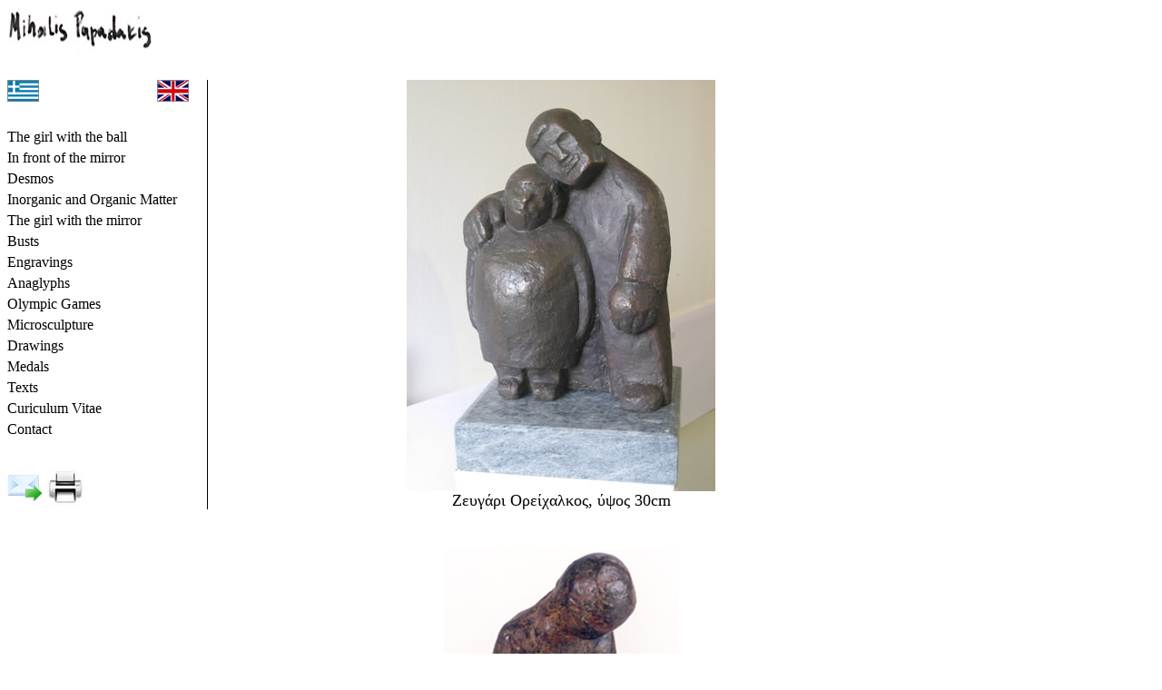

--- FILE ---
content_type: text/html; charset=UTF-8
request_url: https://www.mpapadakis.com/gr/mikrogliptiki/diafora.php
body_size: 2710
content:
<!DOCTYPE html PUBLIC "-//W3C//DTD XHTML 1.0 Transitional//EN" "https://www.w3.org/TR/xhtml1/DTD/xhtml1-transitional.dtd">
<html xmlns="https://www.w3.org/1999/xhtml">
<head>
<meta http-equiv="Content-Type" content="text/html; charset=utf-8" />
<title>Mpapadakis |Μικρογλυπτική | Διάφορα</title>
<link rel="stylesheet" type="text/css" href="../../extra/style.css">

<link rel="SHORTCUT ICON" href="../../images/logo.jpg"/>

<script type="text/javascript">
<!-- This script and many more are available free online at -->
<!-- The JavaScript Source!! http://javascript.internet.com -->
<!-- Created by: Jim Stiles: http://jdstiles.com/ -->
<!-- Begin
function mailpage()
{
  mail_str = "mailto:?subject= Great JavaScripts " + document.title;
  mail_str += "&body= I recommend -- " + document.title;
  mail_str += ". You should check this out at, " + location.href; 
  location.href = mail_str;
}
// End -->
</script>


</head>

<body>
<script>
  (function(i,s,o,g,r,a,m){i['GoogleAnalyticsObject']=r;i[r]=i[r]||function(){
  (i[r].q=i[r].q||[]).push(arguments)},i[r].l=1*new Date();a=s.createElement(o),
  m=s.getElementsByTagName(o)[0];a.async=1;a.src=g;m.parentNode.insertBefore(a,m)
  })(window,document,'script','//www.google-analytics.com/analytics.js','ga');

  ga('create', 'UA-46825463-1', 'mpapadakis.com');
  ga('send', 'pageview');

</script>
<div id="main">



<div style="width:170px">

<div style="position:fixed;"><a href="../index.php"><img style="border-style:none" src="../../images/temp/NameLogo.png" width="160" height="55"></a></div>


      <div class="menu" style="background-color: white !important; padding-right: 50px; border-style: solid; border-width: 0px 1px 0px 0px; background-color: white !important; padding-right: 20px;">
    <div style="background-color: white !important">
  <div style="background-color:#FFFFFF"><a href="https://www.mpapadakis.com/gr/index.php"><img src="https://www.mpapadakis.com/images/index/GREC0001.GIF" alt="ελληνικά" width="35" height="24" style="float:left"></a><a href="https://www.mpapadakis.com/eng/index.php"><img src="https://www.mpapadakis.com/images/index/uk.GIF" alt="αγγλικά" width="35" height="24" style="float:right"></a></div>
  <div class="clear"></div>
  <div class="menu_link">
  <a href="https://www.mpapadakis.com/gr/topi/index.php" class="underline">Το κορίτσι με το τόπι<br>
              </a> 
              </div>
              <div class="menu_link">
              <a href="https://www.mpapadakis.com/gr/mirror/index.php" class="underline">Μπροστά στον καθρέφτη<br>
              </a>
              </div>
              <div class="menu_link">
              <a href="https://www.mpapadakis.com/gr/desmos/index.php" class="underline">Δεσμός<br>
              </a>
              </div>
              <div class="menu_link">
              <a href="https://www.mpapadakis.com/gr/geometria/index.php" class="underline">Ανόργανη και Οργανική Ύλη<br>
              </a>
              </div>
              <div class="menu_link">
              <a href="https://www.mpapadakis.com/gr/withmirror/index.php">Το κορίτσι με τον καθρέφτη</a>
              </div>
              <div class="menu_link">
                <a href="https://www.mpapadakis.com/gr/protomes/index.php" class="underline">Προτομές<br>
                </a>
                </div>
                <div class="menu_link">
              <a href="https://www.mpapadakis.com/gr/haraktika/index.php" class="underline">Χαρακτικά<br>
              </a>
              </div>
              <div class="menu_link">
                <a href="https://www.mpapadakis.com/gr/anaglifa/index.php" class="underline">Ανάγλυφα<br>
                </a>
                </div>
                <div class="menu_link">
              <a href="https://www.mpapadakis.com/gr/olagonismata/index.php" class="underline">Ολυμπιακά Αγωνίσματα<br>
              </a>
              </div>
              <div class="menu_link">
              <a href="https://www.mpapadakis.com/gr/mikrogliptiki/index.php" class="underline">Μικρογλυπτική<br>
              </a>
              </div>
              <div class="menu_link">
              <a href="https://www.mpapadakis.com/gr/draw/index.php" class="underline">Σχέδια<br>
              </a>
              </div>
              <div class="menu_link">
              <a href="https://www.mpapadakis.com/gr/.metallia/index.php" class="underline">Μετάλλια<br>
              </a>
              </div>
              <div class="menu_link">
              <a href="https://www.mpapadakis.com/gr/keimena/index.php" class="underline">Κείμενα<br>
              </a> 
              </div>
              <div class="menu_link">
              <a href="https://www.mpapadakis.com/gr/cv.php" class="underline">Βιογραφικό Σημείωμα<br>
              </a>
              </div>
              <div class="menu_link">
            <a href="https://www.mpapadakis.com/gr/contact.php" class="underline">Επικοινωνία</a>
            </div>
            <div class="clear"></div>
      <div style="background-color:#fff">
             <A HREF = "javascript:mailpage()"><img src="https://www.mpapadakis.com/images/update_8/1326633636_Forward.png" alt="αποστολή" class="img_link" /></A> <a href="JavaScript:window.print();"><img src="https://www.mpapadakis.com/images/update_8/printer_icon.jpg" alt="εκτύπωση" class="img_link" /></a>
      </div> 
      </div>         
  </div>
<? else: ?>
      <div class="menu" style="background-color: white !important; padding-right: 50px; border-style: solid; border-width: 0px 1px 0px 0px; background-color: white !important; padding-right: 20px;">
    <div style="background-color: white !important">
  <div style="background-color:#FFFFFF"><a href="https://www.mpapadakis.com/gr/index.php"><img src="https://www.mpapadakis.com/images/index/GREC0001.GIF" alt="ελληνικά" width="35" height="24" style="float:left"></a><a href="https://www.mpapadakis.com/eng/index.php"><img src="https://www.mpapadakis.com/images/index/uk.GIF" alt="αγγλικά" width="35" height="24" style="float:right"></a></div>
  <div class="clear"></div>
  <div class="menu_link">
  <a href="https://www.mpapadakis.com/eng/topi/index.php" class="underline">The girl with the ball<br>
              </a> 
              </div>
              <div class="menu_link">
              <a href="https://www.mpapadakis.com/eng/mirror/index.php" class="underline">In front of the mirror<br>
              </a>
              </div>
              <div class="menu_link">
              <a href="https://www.mpapadakis.com/eng/desmos/index.php" class="underline">Desmos<br>
              </a>
              </div>
              <div class="menu_link">
              <a href="https://www.mpapadakis.com/eng/geometria/index.php" class="underline">Inorganic and Organic Matter<br>
              </a>
              </div>
              <div class="menu_link">
              <a href="https://www.mpapadakis.com/eng/withmirror/index.php">The girl with the mirror</a>
              </div>
              <div class="menu_link">
                <a href="https://www.mpapadakis.com/eng/protomes/index.php" class="underline">Busts<br>
                </a>
                </div>
                <div class="menu_link">
              <a href="https://www.mpapadakis.com/eng/haraktika/index.php" class="underline">Engravings<br>
              </a>
              </div>
              <div class="menu_link">
                <a href="https://www.mpapadakis.com/eng/anaglifa/index.php" class="underline">Anaglyphs<br>
                </a>
                </div>
                <div class="menu_link">
              <a href="https://www.mpapadakis.com/eng/olagonismata/index.php" class="underline">Olympic Games<br>
              </a>
              </div>
              <div class="menu_link">
              <a href="https://www.mpapadakis.com/eng/mikrogliptiki/index.php" class="underline">Microsculpture<br>
              </a>
              </div>
              <div class="menu_link">
              <a href="https://www.mpapadakis.com/eng/draw/index.php" class="underline">Drawings<br>
              </a>
              </div>
              <div class="menu_link">
              <a href="https://www.mpapadakis.com/eng/.metallia/index.php" class="underline">Medals<br>
              </a>
              </div>
              <div class="menu_link">
              <a href="https://www.mpapadakis.com/eng/keimena/index.php" class="underline">Texts<br>
              </a> 
              </div>
              <div class="menu_link">
              <a href="https://www.mpapadakis.com/eng/cv.php" class="underline">Curiculum Vitae<br>
              </a>
              </div>
              <div class="menu_link">
            <a href="https://www.mpapadakis.com/eng/contact.php" class="underline">Contact</a>
            </div>
            <div class="clear"></div>
      <div style="background-color:#fff"> 
             <A HREF = "javascript:mailpage()"><img src="https://www.mpapadakis.com/images/update_8/1326633636_Forward.png" alt="αποστολή" class="img_link" /></A> <a href="JavaScript:window.print();"><img src="https://www.mpapadakis.com/images/update_8/printer_icon.jpg" alt="εκτύπωση" class="img_link" /></a>
      </div> 
      </div>         
  </div>

</div>
<div style="height:25px;"></div>
<div id="content">
<div style="text-align:center"> <a href="diafora/zevgari.php"><img style="border-style:none" src="../../images/mikrogliptiki/diafora/ZEVGARI_2 (4).JPG" width="340" height="453"></a><br />Ζευγάρι Ορείχαλκος, ύψος 30cm 
<br /><br /><br />
<a href="diafora/gymno_4.php"><img style="border-style:none" src="../../images/mikrogliptiki/diafora/GYMNO3.jpg" width="259" height="610"></a><br />
Γυμνό Ορείχαλκος, ύψος 20cm 
<br /><br /><br />
<a href="diafora/gymno_1.php"><img style="border-style:none" src="../../images/mikrogliptiki/diafora/GYMNO5.jpg" width="340" height="490"></a><br />
Γυμνό Ορείχαλκος, ύψος 12cm 
<br /><br /><br />
<a href="diafora/gymno_2.php"><img style="border-style:none" src="../../images/mikrogliptiki/diafora/GYMNO2.jpg" width="285" height="521"></a><br />
Γυμνό Ορείχαλκος, ύψος 20cm
<br /><br /><br />
<a href="diafora/gymno_5.php"><img style="border-style:none" src="../../images/update_5/GYMNO6 (1).jpg" width="169" height="521"></a><br />"Γυμνό", ορείχαλκος, ύψος 40 cm
<br /><br /><br />
<a href="diafora/egkyos.php"><img style="border-style:none" src="../../images/update_5/_MG_0651.jpg" width="310" height="568"></a><br />"Έγκυος", ορείχαλκος, ύψος 32 cm
<br /><br /><br />
<img src="../../images/update_8/Koritisi_stefani/ME STEFANI_1 (1).JPG" width="340" height="585"><br />"Κορίτσι με στεφάνι", ορείχαλκος, ύψος 60 cm
<br /><br /><br />
<img style="border-style:none" src="../../images/update_8/Koritisi_stefani/ME STEFANI_2 (1).JPG" width="340" height="549"><br />"Κορίτσι με στεφάνι", ορείχαλκος, ύψος 40 cm
<br /><br /><br />
<a href="diafora/stefani.php"><img style="border-style:none" src="../../images/update_5/ME STEFANI_3 (1).JPG" width="340" height="453"></a>
<br /><br /><br />
<a href="diafora/astra.php"><img style="border-style:none" src="../../images/mikrogliptiki/diafora/ASTRA_2 (2).jpg" width="189" height="380"></a><br />
Κοιτώντας τ' άστρα Ορείχαλκος, ύψος 10cm 
<br /><br /><br />
<a href="diafora/orchestra.php"><img style="border-style:none" src="../../images/update_8/Orchistra/ORCHISTRA_front.jpg" /></a><br />
Ορχήστρα Ορείχαλκος, ύψος 10cm 
<br /><br /><br />
<a href="diafora/25chronia.php"><img style="border-style:none" src="../../images/mikrogliptiki/25 XRONIA_3.jpg" width="340" height="628"></a><br />
"25 Χρόνια Γάμου", ορείχαλκος, ύψος 60 cm<br /><br /><br />
<a href="diafora/viloistis_1.php"><img style="border-style:none" src="../../images/mikrogliptiki/diafora/VIOLIST.jpg" width="340" height="570"></a><br />Βιολιστής Ορείχαλκος, ύψος 22cm 
<br /><br /><br />
<a href="diafora/viloistis_2.php"><img style="border-style:none" src="../../images/update_3/VIOLIST_2 (1).jpg" width="306" height="581"></a><br />"Βιολιστής", ορείχαλκος, ύψος 22 cm 
<br /><br /><br />
<img src="../../images/update_1/image 14.jpg" width="340" height="615"><br />Σταυρός Ορείχαλκος, διαστάσεις 48cm x 90cm 
<br /><br /><br />
<a href="diafora/gymno_3.php"><img style="border-style:none" src="../../images/mikrogliptiki/diafora/GYMNO1_2 (3).jpg" width="340" height="510"></a><br />
Γυμνό Ορείχαλκος, ύψος 22cm
<br /><br /><br />
<a href="diafora/pyramida_1.php"><img style="border-style:none" src="../../images/update_4/PYRAMIDA_1  (1).jpg" width="340" height="287"></a><a href="diafora/pyramida_2.php"><img src="../../images/update_4/PYRAMIDA_2 (1).jpg" width="306" height="319" border="0" style="margin-left:30px; border-style:none"></a><br />"Πυραμίδα", 23 x 23 x 23 cm. Αριστερά: τερακότα, δεξιά: ορείχαλκος.
<br /><br /><br />
<img src="../../images/mikrogliptiki/gymno/anna1.jpg" alt="" width="340" height="275"><img style="margin-left:20px;" src="../../images/update_2/img038.jpg" alt="" width="340" height="345"><br />"Γυμνό", τερακότα, 17 cm 
<br /><br /><br />
<a href="diafora/diafora_2.php"><img style="border-style:none;" src="../../images/45cm/IMG_1714_front.JPG" width="435"></a><br />Ορείχαλκος, μήκος 45cm 
<br /><br /><br />
<a href="diafora/diafora_1.php"><img style="border-style:none" src="../../images/40cm/IMG_1727_front.JPG" width="435"></a><br />Ορείχαλκος, μήκος 40cm 
<br /><br /><br />
</div>
<div style="width:700px; float:right; margin-top:20px; text-align:right"><a href="index.php"><img style="border-style:none" src="../../images/temp/back.jpg" width="50" height="50"></a></div>
<div style="width:700px; float:right; margin-top:20px; text-align:right; font-size:14px;">Designed by <a href="http://www.design-it.gr">Design-It</a></div>
<div class="clear"></div>
</div>


</div>
</body>
</html>


--- FILE ---
content_type: text/css
request_url: https://www.mpapadakis.com/extra/style.css
body_size: 75
content:
/* CSS Document */

body {
	background-color: #FFF;
}
#index {
	width:500px;
	height:350px;
	alignment-adjust:central;
	margin:auto;
	background-image:url(../images/index/photoindex1.jpg);
}
#main {
	width:960px;
	float:left;
	margin:auto;
}

.menu_link {
	margin-bottom: 5px;
}

.menu_link a {
	font-size:16px;
}

.menu_link a:hover {
	font-size:16px;
}

a {
	color:#000000;
	text-decoration:none;
	font-size:13px;
}
a:hover {
	color:#00F;
	font-size:13px;
	font-weight:bold;
	text-decoration:underline;
}
a:active {
	color:#00F;
	font-size:14px;
}
#content {
	width:700px;
	float:right;
	margin-top:55px;
	font-size:18px;
	text-align:justify;
}
#gallery {
	width:700px;
	float:right;
	margin-top:80px;
	font-size:18px;
	text-align:center;
	alignment-adjust:central;
}
.clear {
	clear:both;
	height:30px;
	background-color:#FFFFFF;
}
a.main_link {
	color:#000000;
	text-decoration:none;
	font-size:18px;
}
a.main_link:hover {
	color:#00F;
	font-size:18px;
	font-weight:bold;
	text-decoration:underline;
}
.menu {
	width:200px;
	float:left;
	margin-top:80px;
	background-color:#CCC;
	position:fixed;
}
.lez {
	float:left;
	width:340px;
	text-align:center;
}
.img_link {
	border-style:none;
}

--- FILE ---
content_type: text/plain
request_url: https://www.google-analytics.com/j/collect?v=1&_v=j102&a=1042490176&t=pageview&_s=1&dl=https%3A%2F%2Fwww.mpapadakis.com%2Fgr%2Fmikrogliptiki%2Fdiafora.php&ul=en-us%40posix&dt=Mpapadakis%20%7C%CE%9C%CE%B9%CE%BA%CF%81%CE%BF%CE%B3%CE%BB%CF%85%CF%80%CF%84%CE%B9%CE%BA%CE%AE%20%7C%20%CE%94%CE%B9%CE%AC%CF%86%CE%BF%CF%81%CE%B1&sr=1280x720&vp=1280x720&_u=IEBAAAABAAAAACAAI~&jid=259141667&gjid=1633587615&cid=913157371.1768986588&tid=UA-46825463-1&_gid=673402714.1768986588&_r=1&_slc=1&z=1732450927
body_size: -451
content:
2,cG-GVK0PBX576